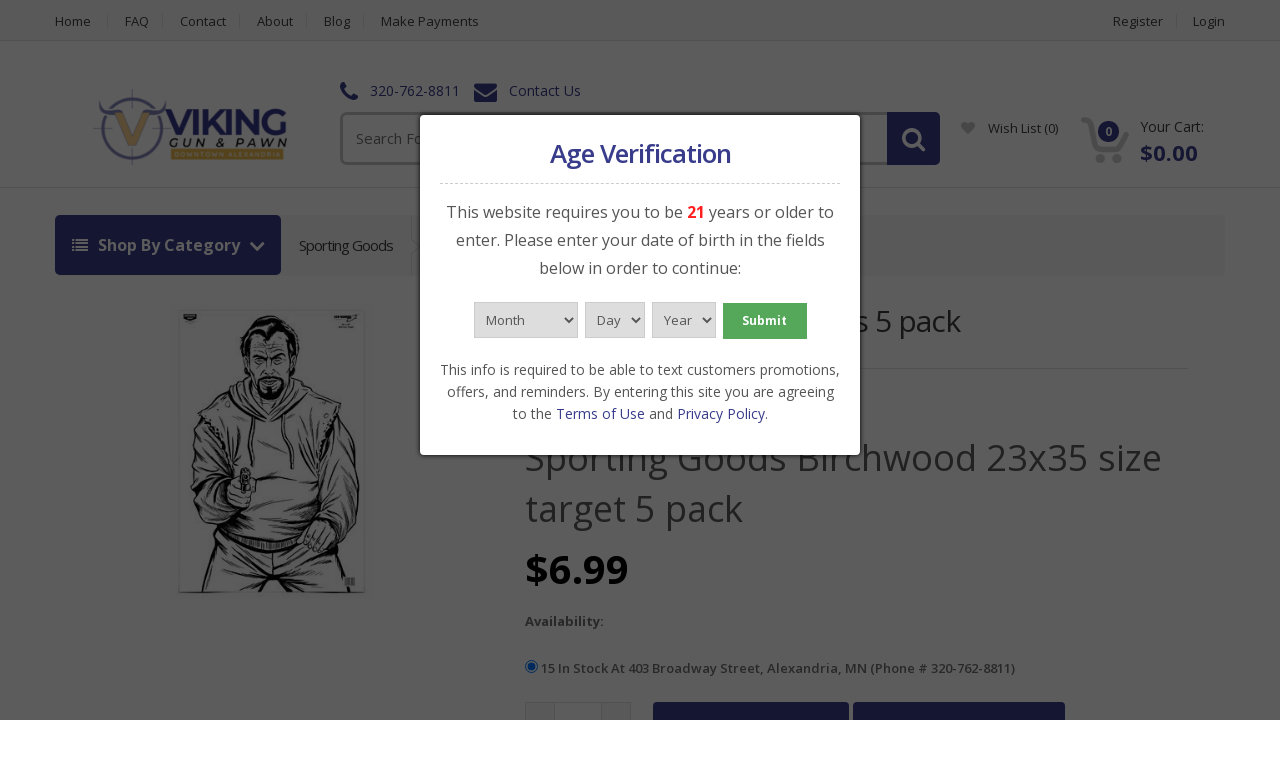

--- FILE ---
content_type: text/html; charset=utf-8
request_url: https://www.vikinggunsandpawn.com/product/birchwood-ful-size-targets-5-pack/5577
body_size: 9098
content:
<!DOCTYPE html>

<html>

<head>



	<!-- Global site tag (gtag.js) - Google Analytics -->
	<script async src="https://www.googletagmanager.com/gtag/js?id=G-7PCMGBK7G5"></script>
	<script>
	window.dataLayer = window.dataLayer || [];
	function gtag(){dataLayer.push(arguments);}
	gtag('js', new Date());
	gtag('config', 'G-7PCMGBK7G5');
	</script>
	

	<!-- Meta -->
	<meta name="viewport" content="width=device-width, initial-scale=1.0, user-scalable=yes">
	<meta name="description" content="<p><span style=&quot;font-size:36px&quot;>Sporting Goods Birchwood 23x35&#160;size target 5 pack</span>&#160;</p> ">
	<meta name="keywords" content="Birchwood ful size targets 5 pack">
	<meta name="author" content="PawnMate Inc.">
	<meta name="robots" content="all">

	<meta property="og:image" content="https://www.vikinggunsandpawn.com/files/inventory/ebay/5577/1628099507-lg.jpg" />
	<meta property="og:image:type" content="image/jpeg" />

	<link rel="canonical" href="https://www.vikinggunsandpawn.com/product/birchwood-ful-size-targets-5-pack/5577">

	<title>Birchwood ful size targets 5 pack | Viking Gun & Pawn</title>

	<!-- Bootstrap Core CSS -->
	<link rel="stylesheet" href="/assets/1/css/bootstrap.min.css">

	<!-- Customizable CSS -->
	
	<style>
	 :root { --color1: #383c8a; }
	</style>
 
	<link rel="stylesheet" href="/assets/1/css/style.css?v6">
	<link rel="stylesheet" href="/assets/1/css/colors/default.css">
	<link rel="stylesheet" href="/assets/1/css/owl.carousel.css">
	<link rel="stylesheet" href="/assets/1/css/owl.transitions.css">
	<link rel="stylesheet" href="/assets/1/css/animate.min.css">

	<!-- Fonts -->
	<link href='//fonts.googleapis.com/css?family=Open+Sans:300,400,600,700,800' rel='stylesheet' type='text/css'>

	<!-- Icons/Glyphs -->
	<link rel="stylesheet" href="/assets/1/css/font-awesome.min.css">

	<!-- Favicon -->
	<link rel="icon" href="/images/favicon.png" type="image/x-icon" />
	<link rel="shortcut icon" href="/images/favicon.png" type="image/x-icon" />

	<!-- Fancybox -->
	<link rel="stylesheet" type="text/css" href="/js/fancybox/jquery.fancybox.css?v=2.1.4" media="screen" />

	<!-- HTML5 elements and media queries Support for IE8 : HTML5 shim and Respond.js -->
	<!--[if lt IE 9]>
	    <script src="/assets/1/js/html5shiv.js"></script>
	    <script src="/assets/1/js/respond.min.js"></script>
	<![endif]-->

</head>

<body>



	<div class="wrapper">
            <!-- ============================================================= TOP NAVIGATION ============================================================= -->
            <nav class="top-bar animate-dropdown">
                <div class="container">
                    <div class="col-xs-12 col-sm-7 no-margin">
                        <ul>
                            <li><a href="https://www.vikinggunsandpawn.com/home">Home</a></li>
                            <li><a href="https://www.vikinggunsandpawn.com/faq">FAQ</a></li>
                            <li><a href="https://www.vikinggunsandpawn.com/contact">Contact</a></li>
                            
                            <li><a href="https://www.vikinggunsandpawn.com/about">About</a></li>
                            <li><a href="https://www.vikinggunsandpawn.com/blog">Blog</a></li>

                            
                            
                            <li><a href="https://pawnmate.net/mobile/vikingpawn" target=new>Make Payments</a></li>

                        </ul>
                    </div><!-- /.col -->

                    <div class="col-xs-12 col-sm-5 no-margin">
                        <ul class="right">
                            
<!--
                            <li class="dropdown">
                                <a class="dropdown-toggle"  data-toggle="dropdown" href="#change-currency">USD</a>
                                <ul class="dropdown-menu" role="menu">
                                    <li role="presentation"><a role="menuitem" tabindex="-1" href="#">USD</a></li>
                                </ul>
                            </li>
-->

                            
                            
                            <li><a href="https://www.vikinggunsandpawn.com/register">Register</a></li>
                            <li><a href="https://www.vikinggunsandpawn.com/login">Login</a></li>
	
                        </ul>
                    </div><!-- /.col -->
                </div><!-- /.container -->
            </nav><!-- /.top-bar -->
            <!-- ============================================================= TOP NAVIGATION : END ============================================================= -->

            <!-- ============================================================= HEADER ============================================================= -->
            <header style="padding-bottom:18px;">
                <div class="container no-padding">
                    <div class="col-xs-12 col-sm-12 col-md-3 logo-holder">
                        <!-- ============================================================= LOGO ============================================================= -->
                        <div class="logo" style="height:88px; line-height:88px;">
                            <a href="https://www.vikinggunsandpawn.com/home">
                                <img alt="logo" src="/files/ecommerce/logo.png" style="max-width: 233px; max-height:76px; vertical-align:middle;" />
                            </a>
                        </div><!-- /.logo -->
                        <!-- ============================================================= LOGO : END ============================================================= -->
                    </div><!-- /.logo-holder -->

                    <div class="col-xs-12 col-sm-12 col-md-6 top-search-holder no-margin">
                        <div class="contact-row">

                            <div class="phone inline">
                                <i class="fa fa-phone"></i> <a href="tel:320-762-8811">320-762-8811</a>
                            </div>
	
                            <div class="contact inline">
                                <i class="fa fa-envelope"></i> <a href="https://www.vikinggunsandpawn.com/contact">Contact Us</a>
                            </div>
                        </div><!-- /.contact-row -->
                        <!-- ============================================================= SEARCH AREA ============================================================= -->
                        <div class="search-area">
                            <form action='/i' method=get id="search-id">
                                <div class="control-group">
                                    <input name="search" class="search-field" placeholder="Search For Item" />

                                    <ul class="categories-filter animate-dropdown">
                                        <li class="dropdown">

                                            <a class="dropdown-toggle"  data-toggle="dropdown" href="#">All Categories</a>

                                            <ul class="dropdown-menu" role="menu" >
                                                <li role="presentation"><a role="menuitem" tabindex="-1" href="https://www.vikinggunsandpawn.com/category/antiques/294">Antiques <small>(1)</small></a></li>
                                                <li role="presentation"><a role="menuitem" tabindex="-1" href="https://www.vikinggunsandpawn.com/category/apparel/43">Apparel <small>(2)</small></a></li>
                                                <li role="presentation"><a role="menuitem" tabindex="-1" href="https://www.vikinggunsandpawn.com/category/appliances/260">Appliances <small>(7)</small></a></li>
                                                <li role="presentation"><a role="menuitem" tabindex="-1" href="https://www.vikinggunsandpawn.com/category/automotive/19">Automotive <small>(15)</small></a></li>
                                                <li role="presentation"><a role="menuitem" tabindex="-1" href="https://www.vikinggunsandpawn.com/category/bicycles/297">Bicycles <small>(7)</small></a></li>
                                                <li role="presentation"><a role="menuitem" tabindex="-1" href="https://www.vikinggunsandpawn.com/category/camera-optics/307">Camera / Optics <small>(3)</small></a></li>
                                                <li role="presentation"><a role="menuitem" tabindex="-1" href="https://www.vikinggunsandpawn.com/category/collectibles/329">Collectibles <small>(40)</small></a></li>
                                                <li role="presentation"><a role="menuitem" tabindex="-1" href="https://www.vikinggunsandpawn.com/category/computers/18">Computers <small>(2)</small></a></li>
                                                <li role="presentation"><a role="menuitem" tabindex="-1" href="https://www.vikinggunsandpawn.com/category/e-bike-accessories/1994">E Bike Accessories <small>(33)</small></a></li>
                                                <li role="presentation"><a role="menuitem" tabindex="-1" href="https://www.vikinggunsandpawn.com/category/ebike/1995">E-Bike <small>(23)</small></a></li>
                                                <li role="presentation"><a role="menuitem" tabindex="-1" href="https://www.vikinggunsandpawn.com/category/electronics/10">Electronics <small>(33)</small></a></li>
                                                <li role="presentation"><a role="menuitem" tabindex="-1" href="https://www.vikinggunsandpawn.com/category/firearms/675">Firearms <small>(3282)</small></a></li>
                                                <li role="presentation"><a role="menuitem" tabindex="-1" href="https://www.vikinggunsandpawn.com/category/firearms-accessories/966">Firearms Accessories <small>(824)</small></a></li>
                                                <li role="presentation"><a role="menuitem" tabindex="-1" href="https://www.vikinggunsandpawn.com/category/furniture/8">Furniture <small>(1)</small></a></li>
                                                <li role="presentation"><a role="menuitem" tabindex="-1" href="https://www.vikinggunsandpawn.com/category/games/92">Games <small>(381)</small></a></li>
                                                <li role="presentation"><a role="menuitem" tabindex="-1" href="https://www.vikinggunsandpawn.com/category/gaming-accessories/900">Gaming Accessories <small>(14)</small></a></li>
                                                <li role="presentation"><a role="menuitem" tabindex="-1" href="https://www.vikinggunsandpawn.com/category/gaming-consoles/16">Gaming Consoles <small>(14)</small></a></li>
                                                <li role="presentation"><a role="menuitem" tabindex="-1" href="https://www.vikinggunsandpawn.com/category/health/2051">Health <small>(1)</small></a></li>
                                                <li role="presentation"><a role="menuitem" tabindex="-1" href="https://www.vikinggunsandpawn.com/category/home-appliance/2011">Home Appliance <small>(1)</small></a></li>
                                                <li role="presentation"><a role="menuitem" tabindex="-1" href="https://www.vikinggunsandpawn.com/category/house-wares/2">House Wares <small>(18)</small></a></li>
                                                <li role="presentation"><a role="menuitem" tabindex="-1" href="https://www.vikinggunsandpawn.com/category/jewelry/11">Jewelry <small>(222)</small></a></li>
                                                <li role="presentation"><a role="menuitem" tabindex="-1" href="https://www.vikinggunsandpawn.com/category/jewelry-non-precious-metals/911">Jewelry (non Precious Metals) <small>(11)</small></a></li>
                                                <li role="presentation"><a role="menuitem" tabindex="-1" href="https://www.vikinggunsandpawn.com/category/jewelry-scrap/21">Jewelry Scrap <small>(1)</small></a></li>
                                                <li role="presentation"><a role="menuitem" tabindex="-1" href="https://www.vikinggunsandpawn.com/category/lawn-garden/20">Lawn & Garden <small>(5)</small></a></li>
                                                <li role="presentation"><a role="menuitem" tabindex="-1" href="https://www.vikinggunsandpawn.com/category/marine-equipment/366">Marine Equipment <small>(1)</small></a></li>
                                                <li role="presentation"><a role="menuitem" tabindex="-1" href="https://www.vikinggunsandpawn.com/category/movies-music/5">Movies / Music <small>(4)</small></a></li>
                                                <li role="presentation"><a role="menuitem" tabindex="-1" href="https://www.vikinggunsandpawn.com/category/music-gear/3">Music Gear <small>(40)</small></a></li>
                                                <li role="presentation"><a role="menuitem" tabindex="-1" href="https://www.vikinggunsandpawn.com/category/office-equipment/405">Office Equipment <small>(1)</small></a></li>
                                                <li role="presentation"><a role="menuitem" tabindex="-1" href="https://www.vikinggunsandpawn.com/category/other/15">Other <small>(1348)</small></a></li>
                                                <li role="presentation"><a role="menuitem" tabindex="-1" href="https://www.vikinggunsandpawn.com/category/pop/1999">Pop <small>(4)</small></a></li>
                                                <li role="presentation"><a role="menuitem" tabindex="-1" href="https://www.vikinggunsandpawn.com/category/sporting-goods/17">Sporting Goods <small>(97)</small></a></li>
                                                <li role="presentation"><a role="menuitem" tabindex="-1" href="https://www.vikinggunsandpawn.com/category/tools/4">Tools <small>(146)</small></a></li>
                                                <li role="presentation"><a role="menuitem" tabindex="-1" href="https://www.vikinggunsandpawn.com/category/toys-collectables/9">Toys & Collectables <small>(4)</small></a></li>
                                                <li role="presentation"><a role="menuitem" tabindex="-1" href="https://www.vikinggunsandpawn.com/category/watches/13">Watches <small>(14)</small></a></li>

                                            </ul>
                                        </li>
                                    </ul>

                                    <a class="search-button" href="#" onclick="document.getElementById('search-id').submit();"></a>

                                </div>
                            </form>
                        </div><!-- /.search-area -->
                        <!-- ============================================================= SEARCH AREA : END ============================================================= -->
                    </div><!-- /.top-search-holder -->

                    <div class="col-xs-12 col-sm-12 col-md-3 top-cart-row no-margin" style="padding-top:10px;">
                        <div class="top-cart-row-container">

                            <div class="social-icons" style="text-align:center; width:100%; min-height:15px;">
                                <ul></ul>
                            </div><!-- /.social-icons -->

			   <p></p>

                            <div class="wishlist-compare-holder">
                                <div class="wishlist ">
                                    <a href="https://www.vikinggunsandpawn.com/wishlist"><i class="fa fa-heart"></i> wish list <span class="value">(0)</span> </a>
                                </div>
                            </div>

                            <!-- ============================================================= SHOPPING CART DROPDOWN ============================================================= -->
			    
                            <div class="top-cart-holder dropdown animate-dropdown">
                                <div class="basket">
                                    <a class="dropdown-toggle" data-toggle="dropdown" href="#">
                                        <div class="basket-item-count">
                                            <span class="count">0</span>
                                            <img src="/assets/1/images/icon-cart.png" alt="" />
                                        </div>

                                        <div class="total-price-basket">
                                            <span class="lbl">Your Cart:</span>
                                            <span class="total-price">
                                                <span class="value">$0.00</span>
                                            </span>
                                        </div>
                                    </a>

                                    <ul class="dropdown-menu">
					

                                        <li class="checkout">
                                            <div class="basket-item">
                                                <div class="row">
                                                    <div class="col-xs-12 col-sm-6">
                                                        <a href="https://www.vikinggunsandpawn.com/cart" class="le-button inverse">View Cart</a>
                                                    </div>
                                                    <div class="col-xs-12 col-sm-6">
                                                        <a href="https://www.vikinggunsandpawn.com/cart" class="le-button">Checkout</a>
                                                    </div>
                                                </div>
                                            </div>
                                        </li>
                                    </ul>
                                </div><!-- /.basket -->
                            </div><!-- /.top-cart-holder -->
                        </div><!-- /.top-cart-row-container -->
	
                        <!-- ============================================================= SHOPPING CART DROPDOWN : END ============================================================= -->
                    </div><!-- /.top-cart-row -->
                </div><!-- /.container -->
            </header>
            <!-- ============================================================= HEADER : END ============================================================= -->
            <div class="animate-dropdown"><!-- ========================================= BREADCRUMB ========================================= -->
                <div id="top-mega-nav">
                    <div class="container">
                        <nav>
                            <ul class="inline">
                                <li class="dropdown le-dropdown">
                                    <a href="#" class="dropdown-toggle" data-toggle="dropdown">
                                        <i class="fa fa-list"></i> Shop By Category
                                    </a>
                                    <ul class="dropdown-menu">
                                        <li><a href="https://www.vikinggunsandpawn.com/category/antiques/294">Antiques <small>(1)</small></a></li>
                                        <li><a href="https://www.vikinggunsandpawn.com/category/apparel/43">Apparel <small>(2)</small></a></li>
                                        <li><a href="https://www.vikinggunsandpawn.com/category/appliances/260">Appliances <small>(7)</small></a></li>
                                        <li><a href="https://www.vikinggunsandpawn.com/category/automotive/19">Automotive <small>(15)</small></a></li>
                                        <li><a href="https://www.vikinggunsandpawn.com/category/bicycles/297">Bicycles <small>(7)</small></a></li>
                                        <li><a href="https://www.vikinggunsandpawn.com/category/camera-optics/307">Camera / Optics <small>(3)</small></a></li>
                                        <li><a href="https://www.vikinggunsandpawn.com/category/collectibles/329">Collectibles <small>(40)</small></a></li>
                                        <li><a href="https://www.vikinggunsandpawn.com/category/computers/18">Computers <small>(2)</small></a></li>
                                        <li><a href="https://www.vikinggunsandpawn.com/category/e-bike-accessories/1994">E Bike Accessories <small>(33)</small></a></li>
                                        <li><a href="https://www.vikinggunsandpawn.com/category/ebike/1995">E-Bike <small>(23)</small></a></li>
                                        <li><a href="https://www.vikinggunsandpawn.com/category/electronics/10">Electronics <small>(33)</small></a></li>
                                        <li><a href="https://www.vikinggunsandpawn.com/category/firearms/675">Firearms <small>(3282)</small></a></li>
                                        <li><a href="https://www.vikinggunsandpawn.com/category/firearms-accessories/966">Firearms Accessories <small>(824)</small></a></li>
                                        <li><a href="https://www.vikinggunsandpawn.com/category/furniture/8">Furniture <small>(1)</small></a></li>
                                        <li><a href="https://www.vikinggunsandpawn.com/category/games/92">Games <small>(381)</small></a></li>
                                        <li><a href="https://www.vikinggunsandpawn.com/category/gaming-accessories/900">Gaming Accessories <small>(14)</small></a></li>
                                        <li><a href="https://www.vikinggunsandpawn.com/category/gaming-consoles/16">Gaming Consoles <small>(14)</small></a></li>
                                        <li><a href="https://www.vikinggunsandpawn.com/category/health/2051">Health <small>(1)</small></a></li>
                                        <li><a href="https://www.vikinggunsandpawn.com/category/home-appliance/2011">Home Appliance <small>(1)</small></a></li>
                                        <li><a href="https://www.vikinggunsandpawn.com/category/house-wares/2">House Wares <small>(18)</small></a></li>
                                        <li><a href="https://www.vikinggunsandpawn.com/category/jewelry/11">Jewelry <small>(222)</small></a></li>
                                        <li><a href="https://www.vikinggunsandpawn.com/category/jewelry-non-precious-metals/911">Jewelry (non Precious Metals) <small>(11)</small></a></li>
                                        <li><a href="https://www.vikinggunsandpawn.com/category/jewelry-scrap/21">Jewelry Scrap <small>(1)</small></a></li>
                                        <li><a href="https://www.vikinggunsandpawn.com/category/lawn-garden/20">Lawn & Garden <small>(5)</small></a></li>
                                        <li><a href="https://www.vikinggunsandpawn.com/category/marine-equipment/366">Marine Equipment <small>(1)</small></a></li>
                                        <li><a href="https://www.vikinggunsandpawn.com/category/movies-music/5">Movies / Music <small>(4)</small></a></li>
                                        <li><a href="https://www.vikinggunsandpawn.com/category/music-gear/3">Music Gear <small>(40)</small></a></li>
                                        <li><a href="https://www.vikinggunsandpawn.com/category/office-equipment/405">Office Equipment <small>(1)</small></a></li>
                                        <li><a href="https://www.vikinggunsandpawn.com/category/other/15">Other <small>(1348)</small></a></li>
                                        <li><a href="https://www.vikinggunsandpawn.com/category/pop/1999">Pop <small>(4)</small></a></li>
                                        <li><a href="https://www.vikinggunsandpawn.com/category/sporting-goods/17">Sporting Goods <small>(97)</small></a></li>
                                        <li><a href="https://www.vikinggunsandpawn.com/category/tools/4">Tools <small>(146)</small></a></li>
                                        <li><a href="https://www.vikinggunsandpawn.com/category/toys-collectables/9">Toys & Collectables <small>(4)</small></a></li>
                                        <li><a href="https://www.vikinggunsandpawn.com/category/watches/13">Watches <small>(14)</small></a></li>

                                    </ul>
                                </li>

                                <li class="breadcrumb-nav-holder">
                                    <ul>

                                        <li class="breadcrumb-item">
                                            <a href="https://www.vikinggunsandpawn.com/category/sporting-goods/17">Sporting Goods</a>
                                        </li><!-- /.breadcrumb-item -->
	
                                        <li class="breadcrumb-item">
                                            <a href="https://www.vikinggunsandpawn.com/category/archery/417">Archery</a>
                                        </li><!-- /.breadcrumb-item -->
	
                                        <li class="breadcrumb-item">
                                            <a href="https://www.vikinggunsandpawn.com/category/target/423">Target</a>
                                        </li><!-- /.breadcrumb-item -->
	
                                        <li class="breadcrumb-item current">
                                            <a href="#">Product Details</a>
                                        </li><!-- /.breadcrumb-item -->
                                    </ul>
                                </li><!-- /.breadcrumb-nav-holder -->
                            </ul>
                         </nav>
                    </div><!-- /.container -->
                </div><!-- /#top-mega-nav -->
            <!-- ========================================= BREADCRUMB : END ========================================= -->
            </div>

            <div id="single-product">
                <div class="container">

                    <div class="no-margin col-xs-12 col-sm-6 col-md-5 gallery-holder">
                        <div class="product-item-holder size-big single-product-gallery small-gallery">

			
                                <div class="single-product-gallery-item" id="slide0">
                                    <a href="/files/inventory/ebay/5577/1628099507-lg.jpg" class="fancybox" data-fancybox-group="products">
                                        <img class="img-responsive" alt="Birchwood ful size targets 5 pack" src="/files/inventory/ebay/5577/1628099507-lg.jpg" />
                                    </a>
                                </div><!-- /.single-product-gallery-item -->
		
	

                        </div><!-- /.single-product-gallery -->
                    </div><!-- /.gallery-holder -->
                    <div class="no-margin col-xs-12 col-sm-7 body-holder">
                        <div class="body">

                            <div class="title"><a href="#">Birchwood ful size targets 5 pack</a></div>
                            <div class="brand">ful size</div>

                            <div class="social-row" style="min-width:160px;">
				<script type='text/javascript' src='https://platform-api.sharethis.com/js/sharethis.js#property=5b4f7c7f5d0f6d001044aea6&product=sticky-share-buttons' async='async'></script>
				<div class="sharethis-inline-share-buttons"></div>
                            </div>

                            <div class="buttons-holder">
                                <a class="btn-add-to-wishlist" href="/i?wishlist=view&add_wl=5577">add to wish list</a>
                            </div>

                            <div class="excerpt">
                                <p><p><span style="font-size:36px">Sporting Goods Birchwood 23x35&#160;size target 5 pack</span>&#160;</p>
</p>
                            </div>

                            <div class="prices">
                                <div class="price-current" style="line-height:25px; color:#000;">$6.99</div>
                            </div>

			    <form action="/i" id="addcart" method=post enctype="multipart/form-data">

			    <input type="hidden" name="cart" value="add">
			    <input type="hidden" name="cart_token" value="7bccf5c309f2a02a0b9503003d71b64a">
			    <input type="hidden" name="account_id" value="">
			    <input type="hidden" name="source_id" value="2">
			    <input type="hidden" name="campaign_id" value="">
			    <input type="hidden" name="offer_id" value="">
			    <input type="hidden" name="product_uuid" value="5577">
			    <input type="hidden" name="price" value="6.99">
			    <input type="hidden" name="max_quantity" value="15">

			    <div class="availability" style="margin:0px; margin-top:30px; font-size:13px;"><label><b>Availability:</b></label><br><br><input type="radio" name="location" value="1" checked> 15 in stock at 403 Broadway Street, Alexandria, MN (Phone # 320-762-8811)<br></div><br>

                            <div class="qnt-holder">

                                <div class="le-quantity">
                                    <form>
                                        <a class="minus" href="#reduce"></a>
                                        <input name="quantity" readonly="readonly" type="text" value="1" />
                                        <a class="plus" href="#add"></a>
                                    </form>
                                </div>
	
                                <a id="addto-cart" href="javascript:void(0)" onclick="document.getElementById('addcart').submit();" class="le-button huge">Add To Cart</a>                                <a href="javascript:void(0)" onclick="document.getElementById('MakeAnOffer').click();" class="le-button huge">Make An Offer</a>
                            </div><!-- /.qnt-holder -->

                            </form>

                        </div><!-- /.body -->

                    </div><!-- /.body-holder -->
                </div><!-- /.container -->
            </div><!-- /.single-product -->

            <!-- ========================================= SINGLE PRODUCT TAB ========================================= -->
            <section id="single-product-tab">
                <div class="container">
                    <div class="tab-holder">

                        <ul class="nav nav-tabs simple" >
                            <li class="active"><a href="#description" data-toggle="tab">Product Details</a></li>
                            <li><a href="#offer" data-toggle="tab" id="MakeAnOffer">Make An Offer</a></li>
                            <li><a href="#reviews" data-toggle="tab">Questions And Answers (0)</a></li>
                        </ul><!-- /.nav-tabs -->

                        <div class="tab-content">


                            <div class="tab-pane active" id="description">

                                <ul class="tabled-data">
                                    <li>
                                        <label>Make</label>
                                        <div class="value">Birchwood</div>
                                    </li>
                                    <li>
                                        <label>Model</label>
                                        <div class="value">ful size</div>
                                    </li>
                                    <li>
                                        <label>Condition</label>
                                        <div class="value">New</div>
                                    </li>
                                    <li>
                                        <label>Pickup Locations</label>
                                        <div class="value">15 in stock at 403 Broadway Street, Alexandria, MN (Phone # 320-762-8811)<br></div>
                                    </li>
                                    <li>
                                        <label>Delivery</label>
                                        <div class="value">Estimated within 2-8 business days</div>
                                    </li>
                                    <li>
                                        <label>Returns</label>
                                        <div class="value">No Returns Accepted</div>
                                    </li>
                                    <li>
                                        <label>Ships To</label>
                                        <div class="value">United States</div>
                                    </li>
                                </ul><!-- /.tabled-data -->

                                <div class="meta-row">
                                    <div class="inline">
                                        <label>Item Number:&nbsp;&nbsp;</label>
                                        <span>5577</span>
                                    </div><!-- /.inline -->

                                    <span class="seperator">/</span>

                                    <div class="inline">
                                        <label>Categories:&nbsp;&nbsp;</label>
                                        <span><a href="https://www.vikinggunsandpawn.com/category/sporting-goods/17">Sporting Goods</a> ></span>
                                        <span><a href="https://www.vikinggunsandpawn.com/category/archery/417">Archery</a> ></span>
                                        <span><a href="https://www.vikinggunsandpawn.com/category/target/423">Target</a></span>
                                    </div><!-- /.inline -->
                                </div><!-- /.meta-row -->

                            </div><!-- /.tab-pane #description -->


                            <div class="tab-pane" id="offer">
                                <div class="add-review row">
                                    <div class="col-sm-8 col-xs-12">
                                        <div class="new-review-form">

                                            <h2>Make An Offer</h2>
                                            <form action="/i" id="contact-form" class="contact-form" method="post" >
					    <input type="hidden" name="token" value="9Ji7lOss45ZE">
		                            <input type="hidden" name="security2" value="pmp4N/OeAZadc">
					    <input type="hidden" name="product" value="5577">
					    <input type="hidden" name="add_offer" value="1">

                                                <div class="row field-row">
                                                    <div class="col-xs-12 col-sm-6">
                                                        <label>Name*</label>
                                                        <input name="offer_name" class="le-input" >
                                                    </div>
                                                    <div class="col-xs-12 col-sm-6">
                                                        <label>Email*</label>
                                                        <input name="offer_email" class="le-input" >
                                                    </div>
                                                </div><!-- /.field-row -->
												
                                                <div class="row field-row">
                                                    <div class="col-xs-12 col-sm-6">
                                                        <label>Zip</label>
                                                        <input name="offer_zip" class="le-input" >
                                                    </div>													
                                                </div><!-- /.field-row -->												

                                                <div class="row field-row">
                                                    <div class="col-xs-12 col-sm-6">
                                                        <label>Your Offer*</label>
                                                        <input name="offer_amount" class="le-input" >
                                                    </div>
                                                    <div class="col-xs-12 col-sm-6">
                                                        <label>Item Quantity*</label>
                                                        <input name="offer_qty" class="le-input" value="1">
                                                    </div>
                                                </div><!-- /.field-row -->

                                                <div class="field-row">
                                                    <label>Additional Comments</label>
                                                    <textarea name="offer_comments" rows="8" class="le-input"></textarea>
                                                </div><!-- /.field-row -->

						<div class="field-row">
                                                    <div class="col-xs-12 col-sm-6">
        	                                       <label>Security Code</label>
        	                                       <div style="width:90px; float:left; margin-right:10px; padding:5px; text-align:center; font-size:20px; font-weight:bold; border-style:solid; border-width:2px; border-color:#55555; color:#555;">34609</div>
        	                                       <input type="text" name="security" maxlength=5 class="le-input" style="width:150px;" placeholder="Re-Enter Code">
                                                    </div>
                                                    <div class="col-xs-12 col-sm-6">
                                                       <button type="submit" class="le-button huge">Submit</button>
                                                    </div>
        	                                </div><!-- /.field-row -->

                                            </form><!-- /.contact-form -->
                                        </div><!-- /.new-offer-form -->
                                    </div><!-- /.col -->
                                </div><!-- /.add-offer -->
                            </div><!-- /.tab-pane #offers -->



                            <div class="tab-pane" id="reviews">
                                <div class="comments">

                                </div><!-- /.comments -->

                                <div class="add-review row">
                                    <div class="col-sm-8 col-xs-12">
                                        <div class="new-review-form">
                                            <h2>Submit Question</h2>
                                            <form action="/i" id="contact-form" class="contact-form" method="post" >
					    <input type="hidden" name="token" value="9Ji7lOss45ZE">
		                            <input type="hidden" name="security2" value="pmp4N/OeAZadc">
					    <input type="hidden" name="product" value="5577">
					    <input type="hidden" name="add_qa" value="1">

                                                <div class="row field-row">
                                                    <div class="col-xs-12 col-sm-6">
                                                        <label>Name*</label>
                                                        <input name="qa_name" class="le-input" >
                                                    </div>
                                                    <div class="col-xs-12 col-sm-6">
                                                        <label>Email*</label>
                                                        <input name="qa_email" class="le-input" >
                                                    </div>
                                                </div><!-- /.field-row -->

                                                <div class="field-row">
                                                    <label>Your Question</label>
                                                    <textarea name="qa_question" rows="8" class="le-input"></textarea>
                                                </div><!-- /.field-row -->

						<div class="field-row">
                                                    <div class="col-xs-12 col-sm-6">
        	                                       <label>Security Code</label>
        	                                       <div style="width:90px; float:left; margin-right:10px; padding:5px; text-align:center; font-size:20px; font-weight:bold; border-style:solid; border-width:2px; border-color:#55555; color:#555;">34609</div>
        	                                       <input type="text" name="security" maxlength=5 class="le-input" style="width:150px;" placeholder="Re-Enter Code">
                                                    </div>
                                                    <div class="col-xs-12 col-sm-6">
                                                       <button type="submit" class="le-button huge">Submit</button>
                                                    </div>
        	                                </div><!-- /.field-row -->

                                            </form><!-- /.contact-form -->
                                        </div><!-- /.new-review-form -->
                                    </div><!-- /.col -->
                                </div><!-- /.add-review -->
                            </div><!-- /.tab-pane #reviews -->


                        </div><!-- /.tab-content -->
                    </div><!-- /.tab-holder -->
                </div><!-- /.container -->
            </section><!-- /#single-product-tab -->
            <!-- ========================================= SINGLE PRODUCT TAB : END ========================================= -->

            <!-- ============================================================= FOOTER ============================================================= -->
            <footer id="footer" class="color-bg">

                <div class="container">
                    <div class="row no-margin widgets-row">
                        <div class="col-xs-12  col-sm-4 no-margin-left">
                            <!-- ============================================================= FEATURED PRODUCTS ============================================================= -->
                            <div class="widget">
                                <h2>Featured Products</h2>
                                <div class="body">
                                    <ul>

                                        <li>
                                            <div class="row">
                                                <div class="col-xs-3 col-sm-3">
                                                    <a href="https://www.vikinggunsandpawn.com/product/-14-karat-diamond-lab-created-ring-1-588-00-reg-sale-888-00/26782" class="thumb-holder">
                                                        <img alt=" 14 karat diamond lab created ring $1,588.00+  reg sale      $ 888.00" src="/files/inventory/ebay/26782/1769114333-sm.jpg" />
                                                    </a>
                                                </div>
                                                <div class="col-xs-9 col-sm-9 no-margin">
                                                    <a href="https://www.vikinggunsandpawn.com/product/-14-karat-diamond-lab-created-ring-1-588-00-reg-sale-888-00/26782"> 14 karat diamond lab created ring $1,588.00+  reg sale      $ 888.00</a>
                                                    <div class="price">
                                                        <div class="price-current">$888.00 <span style="font-size: 12px; color: #CC0000">Was&nbsp;<strike>$1,588.00</strike></span></div>
                                                    </div>
                                                </div>
                                            </div>
                                        </li>
	
                                        <li>
                                            <div class="row">
                                                <div class="col-xs-3 col-sm-3">
                                                    <a href="https://www.vikinggunsandpawn.com/product/colt-m4-22-ar-rifle-semi-auto-colt/26573" class="thumb-holder">
                                                        <img alt="Colt M4 .22 AR RIFLE Semi Auto ********* COLT" src="/files/inventory/ebay/26573/1768067941-sm.jpg" />
                                                    </a>
                                                </div>
                                                <div class="col-xs-9 col-sm-9 no-margin">
                                                    <a href="https://www.vikinggunsandpawn.com/product/colt-m4-22-ar-rifle-semi-auto-colt/26573">Colt M4 .22 AR RIFLE Semi Auto ********* COLT</a>
                                                    <div class="price">
                                                        <div class="price-current">$469.00</div>
                                                    </div>
                                                </div>
                                            </div>
                                        </li>
	
                                        <li>
                                            <div class="row">
                                                <div class="col-xs-3 col-sm-3">
                                                    <a href="https://www.vikinggunsandpawn.com/product/nintendo-switch-2-mint-with-box!/26321" class="thumb-holder">
                                                        <img alt="Nintendo Switch 2 Mint with box!" src="/files/inventory/ebay/26321/1766089628-sm.jpg" />
                                                    </a>
                                                </div>
                                                <div class="col-xs-9 col-sm-9 no-margin">
                                                    <a href="https://www.vikinggunsandpawn.com/product/nintendo-switch-2-mint-with-box!/26321">Nintendo Switch 2 Mint with box!</a>
                                                    <div class="price">
                                                        <div class="price-current">$413.99</div>
                                                    </div>
                                                </div>
                                            </div>
                                        </li>
	
                                    </ul>
                                </div><!-- /.body -->
                            </div> <!-- /.widget -->
                            <!-- ============================================================= FEATURED PRODUCTS : END ============================================================= -->
                        </div><!-- /.col -->

                        <div class="col-xs-12 col-sm-4 ">
                            <!-- ============================================================= ON SALE PRODUCTS ============================================================= -->
                            <div class="widget">
                                <h2>Popular Products</h2>
                                <div class="body">
                                    <ul>

                                        <li>
                                            <div class="row">
                                                <div class="col-xs-3 col-sm-3">
                                                    <a href="https://www.vikinggunsandpawn.com/product/surelock-350024-inspector-24-gun-safe-new-/12354" class="thumb-holder">
                                                        <img alt="Surelock 350024 Inspector 24 Gun  SAFE NEW " src="/files/inventory/ebay/12354/1677951874-sm.jpg" />
                                                    </a>
                                                </div>
                                                <div class="col-xs-9 col-sm-9 no-margin">
                                                    <a href="https://www.vikinggunsandpawn.com/product/surelock-350024-inspector-24-gun-safe-new-/12354">Surelock 350024 Inspector 24 Gun  SAFE NEW </a>
                                                    <div class="price">
                                                        <div class="price-current"><i><small>Contact for Price</small></i> <span style="font-size: 12px; color: #CC0000">Was&nbsp;<strike>$1,100.00</strike></span></div>
                                                    </div>
                                                </div>
                                            </div>
                                        </li>
	
                                        <li>
                                            <div class="row">
                                                <div class="col-xs-3 col-sm-3">
                                                    <a href="https://www.vikinggunsandpawn.com/product/umc-100-115-grain-1000-rounds/6608" class="thumb-holder">
                                                        <img alt="umc 100 115 grain 1000 rounds" src="/files/inventory/ebay/6608/1632778044-sm.jpg" />
                                                    </a>
                                                </div>
                                                <div class="col-xs-9 col-sm-9 no-margin">
                                                    <a href="https://www.vikinggunsandpawn.com/product/umc-100-115-grain-1000-rounds/6608">umc 100 115 grain 1000 rounds</a>
                                                    <div class="price">
                                                        <div class="price-current">$475.00</div>
                                                    </div>
                                                </div>
                                            </div>
                                        </li>
	
                                        <li>
                                            <div class="row">
                                                <div class="col-xs-3 col-sm-3">
                                                    <a href="https://www.vikinggunsandpawn.com/product/winchester-12ga-234-00-buckshot/6387" class="thumb-holder">
                                                        <img alt="Winchester 12ga 2-3/4 00 Buckshot" src="/files/inventory/ebay/6387/1631981044-sm.jpg" />
                                                    </a>
                                                </div>
                                                <div class="col-xs-9 col-sm-9 no-margin">
                                                    <a href="https://www.vikinggunsandpawn.com/product/winchester-12ga-234-00-buckshot/6387">Winchester 12ga 2-3/4 00 Buckshot</a>
                                                    <div class="price">
                                                        <div class="price-current">$22.99</div>
                                                    </div>
                                                </div>
                                            </div>
                                        </li>
	
                                    </ul>
                                </div><!-- /.body -->
                            </div> <!-- /.widget -->
                            <!-- ============================================================= ON SALE PRODUCTS : END ============================================================= -->
                        </div><!-- /.col -->

                        <div class="col-xs-12 col-sm-4 ">
                            <!-- ============================================================= TOP RATED PRODUCTS ============================================================= -->
                            <div class="widget">
                                <h2>New Arrivals</h2>
                                <div class="body">
                                    <ul>

                                        <li>
                                            <div class="row">
                                                <div class="col-xs-3 col-sm-3">
                                                    <a href="https://www.vikinggunsandpawn.com/product/-14-karat-diamond-lab-created-ring-1-588-00-reg-sale-888-00/26782" class="thumb-holder">
                                                        <img alt=" 14 karat diamond lab created ring $1,588.00+  reg sale      $ 888.00" src="/files/inventory/ebay/26782/1769114333-sm.jpg" />
                                                    </a>
                                                </div>
                                                <div class="col-xs-9 col-sm-9 no-margin">
                                                    <a href="https://www.vikinggunsandpawn.com/product/-14-karat-diamond-lab-created-ring-1-588-00-reg-sale-888-00/26782"> 14 karat diamond lab created ring $1,588.00+  reg sale      $ 888.00</a>
                                                    <div class="price">
                                                        <div class="price-current">$888.00 <span style="font-size: 12px; color: #CC0000">Was&nbsp;<strike>$1,588.00</strike></span></div>
                                                    </div>
                                                </div>
                                            </div>
                                        </li>
	
                                        <li>
                                            <div class="row">
                                                <div class="col-xs-3 col-sm-3">
                                                    <a href="https://www.vikinggunsandpawn.com/product/michael-jordan-upper-deck-8006/26757" class="thumb-holder">
                                                        <img alt="Michael Jordan Upper Deck #8006" src="/files/inventory/ebay/26757/1769100565-sm.jpg" />
                                                    </a>
                                                </div>
                                                <div class="col-xs-9 col-sm-9 no-margin">
                                                    <a href="https://www.vikinggunsandpawn.com/product/michael-jordan-upper-deck-8006/26757">Michael Jordan Upper Deck #8006</a>
                                                    <div class="price">
                                                        <div class="price-current">$39.00 <span style="font-size: 12px; color: #CC0000">Was&nbsp;<strike>$59.00</strike></span></div>
                                                    </div>
                                                </div>
                                            </div>
                                        </li>
	
                                        <li>
                                            <div class="row">
                                                <div class="col-xs-3 col-sm-3">
                                                    <a href="https://www.vikinggunsandpawn.com/product/cargo-hauler-e-bike-save-big-/26755" class="thumb-holder">
                                                        <img alt="Cargo Hauler E Bike Save big " src="/files/inventory/ebay/26755/1769099880-sm.jpg" />
                                                    </a>
                                                </div>
                                                <div class="col-xs-9 col-sm-9 no-margin">
                                                    <a href="https://www.vikinggunsandpawn.com/product/cargo-hauler-e-bike-save-big-/26755">Cargo Hauler E Bike Save big </a>
                                                    <div class="price">
                                                        <div class="price-current">$1,135.00 <span style="font-size: 12px; color: #CC0000">Was&nbsp;<strike>$1,600.00</strike></span></div>
                                                    </div>
                                                </div>
                                            </div>
                                        </li>
	
                                    </ul>
                                </div><!-- /.body -->
                            </div><!-- /.widget -->
                            <!-- ============================================================= TOP RATED PRODUCTS : END ============================================================= -->
                        </div><!-- /.col -->
                    </div><!-- /.widgets-row-->
                </div><!-- /.container -->

                <div class="sub-form-row">
                    <div class="container">
                        <div class="col-xs-12 col-sm-8 col-sm-offset-2 no-padding">
                            <form action='/i' method=get id="search-id-ft">
                                <input type="text" name="search" placeholder="Search For Item">
                                <button class="le-button" onclick="document.getElementById('search-id-ft').submit();">Search</button>
                            </form>
                        </div>
                    </div><!-- /.container -->
                </div><!-- /.sub-form-row -->

                <div class="link-list-row">
                    <div class="container no-padding">
                        <div class="col-xs-12 col-md-4 ">
                            <!-- ============================================================= CONTACT INFO ============================================================= -->
                            <div class="contact-info">
                                <div class="footer-logo">
                                  <img alt="logo" src="/files/ecommerce/logo.png" style="max-width: 233px; max-height:80px;" />
                                </div><!-- /.footer-logo -->

                                <p>

					403 Broadway Street, Alexandria MN 56308<br>
					320-762-8811

                                </p>



                            </div>
                            <!-- ============================================================= CONTACT INFO : END ============================================================= -->
                        </div>

                        <div class="col-xs-12 col-md-8 no-margin">
                            <!-- ============================================================= LINKS FOOTER ============================================================= -->
                            <div class="link-widget">
                                <div class="widget">
                                    <h3>Company</h3>
                                    <ul>
                                        <li><a href="https://www.vikinggunsandpawn.com/contact">Find Store / Directions</a></li>
                                        <li><a href="https://www.vikinggunsandpawn.com/contact">Contact Us</a></li>
                                        
                                        <li><a href="https://www.vikinggunsandpawn.com/about">About Us</a></li>
                                        <li><a href="https://www.vikinggunsandpawn.com/blog">Blog</a></li>

                                        
                                        
                                        
                                        <li><a href="https://pawnmate.net/mobile/vikingpawn" target=new>Make Payments</a></li>

                                        <li><a href="https://www.vikinggunsandpawn.com/sitemap">Site Map</a></li>
                                    </ul>
                                </div><!-- /.widget -->
                            </div><!-- /.link-widget -->

                            <div class="link-widget">
                                <div class="widget">
                                    <h3>Information</h3>
                                    <ul>
                                        <li><a href="https://www.vikinggunsandpawn.com/account">My Account</a></li>

                                        <li><a href="https://www.vikinggunsandpawn.com/faq">FAQ</a></li>
                                        <li><a href="https://www.vikinggunsandpawn.com/terms">Terms & Conditions</a></li>
                                        <li><a href="https://www.vikinggunsandpawn.com/privacy">Privacy Policy</a></li>
                                        <li><a href="https://www.vikinggunsandpawn.com/returns">Refunds & Returns</a></li>
                                        <li><a href="https://www.vikinggunsandpawn.com/firearms">Firearms Policy</a></li>

                                    </ul>
                                </div><!-- /.widget -->
                            </div><!-- /.link-widget -->

                            <div class="link-widget">
                                <div class="widget">
                                    <h3>Find it fast</h3>
                                    <ul style="height:200px; overflow:auto;">
                                        <li><a href="https://www.vikinggunsandpawn.com/category/antiques/294">Antiques <small>(1)</small></a></li>
                                        <li><a href="https://www.vikinggunsandpawn.com/category/apparel/43">Apparel <small>(2)</small></a></li>
                                        <li><a href="https://www.vikinggunsandpawn.com/category/appliances/260">Appliances <small>(7)</small></a></li>
                                        <li><a href="https://www.vikinggunsandpawn.com/category/automotive/19">Automotive <small>(15)</small></a></li>
                                        <li><a href="https://www.vikinggunsandpawn.com/category/bicycles/297">Bicycles <small>(7)</small></a></li>
                                        <li><a href="https://www.vikinggunsandpawn.com/category/camera-optics/307">Camera / Optics <small>(3)</small></a></li>
                                        <li><a href="https://www.vikinggunsandpawn.com/category/collectibles/329">Collectibles <small>(40)</small></a></li>
                                        <li><a href="https://www.vikinggunsandpawn.com/category/computers/18">Computers <small>(2)</small></a></li>
                                        <li><a href="https://www.vikinggunsandpawn.com/category/e-bike-accessories/1994">E Bike Accessories <small>(33)</small></a></li>
                                        <li><a href="https://www.vikinggunsandpawn.com/category/ebike/1995">E-Bike <small>(23)</small></a></li>
                                        <li><a href="https://www.vikinggunsandpawn.com/category/electronics/10">Electronics <small>(33)</small></a></li>
                                        <li><a href="https://www.vikinggunsandpawn.com/category/firearms/675">Firearms <small>(3282)</small></a></li>
                                        <li><a href="https://www.vikinggunsandpawn.com/category/firearms-accessories/966">Firearms Accessories <small>(824)</small></a></li>
                                        <li><a href="https://www.vikinggunsandpawn.com/category/furniture/8">Furniture <small>(1)</small></a></li>
                                        <li><a href="https://www.vikinggunsandpawn.com/category/games/92">Games <small>(381)</small></a></li>
                                        <li><a href="https://www.vikinggunsandpawn.com/category/gaming-accessories/900">Gaming Accessories <small>(14)</small></a></li>
                                        <li><a href="https://www.vikinggunsandpawn.com/category/gaming-consoles/16">Gaming Consoles <small>(14)</small></a></li>
                                        <li><a href="https://www.vikinggunsandpawn.com/category/health/2051">Health <small>(1)</small></a></li>
                                        <li><a href="https://www.vikinggunsandpawn.com/category/home-appliance/2011">Home Appliance <small>(1)</small></a></li>
                                        <li><a href="https://www.vikinggunsandpawn.com/category/house-wares/2">House Wares <small>(18)</small></a></li>
                                        <li><a href="https://www.vikinggunsandpawn.com/category/jewelry/11">Jewelry <small>(222)</small></a></li>
                                        <li><a href="https://www.vikinggunsandpawn.com/category/jewelry-non-precious-metals/911">Jewelry (non Precious Metals) <small>(11)</small></a></li>
                                        <li><a href="https://www.vikinggunsandpawn.com/category/jewelry-scrap/21">Jewelry Scrap <small>(1)</small></a></li>
                                        <li><a href="https://www.vikinggunsandpawn.com/category/lawn-garden/20">Lawn & Garden <small>(5)</small></a></li>
                                        <li><a href="https://www.vikinggunsandpawn.com/category/marine-equipment/366">Marine Equipment <small>(1)</small></a></li>
                                        <li><a href="https://www.vikinggunsandpawn.com/category/movies-music/5">Movies / Music <small>(4)</small></a></li>
                                        <li><a href="https://www.vikinggunsandpawn.com/category/music-gear/3">Music Gear <small>(40)</small></a></li>
                                        <li><a href="https://www.vikinggunsandpawn.com/category/office-equipment/405">Office Equipment <small>(1)</small></a></li>
                                        <li><a href="https://www.vikinggunsandpawn.com/category/other/15">Other <small>(1348)</small></a></li>
                                        <li><a href="https://www.vikinggunsandpawn.com/category/pop/1999">Pop <small>(4)</small></a></li>
                                        <li><a href="https://www.vikinggunsandpawn.com/category/sporting-goods/17">Sporting Goods <small>(97)</small></a></li>
                                        <li><a href="https://www.vikinggunsandpawn.com/category/tools/4">Tools <small>(146)</small></a></li>
                                        <li><a href="https://www.vikinggunsandpawn.com/category/toys-collectables/9">Toys & Collectables <small>(4)</small></a></li>
                                        <li><a href="https://www.vikinggunsandpawn.com/category/watches/13">Watches <small>(14)</small></a></li>

                                    </ul>
                                </div><!-- /.widget -->
                            </div><!-- /.link-widget -->


                            <!-- ============================================================= LINKS FOOTER : END ============================================================= -->
                        </div>
                    </div><!-- /.container -->
                </div><!-- /.link-list-row -->

                <div class="copyright-bar">
                    <div class="container">
                        <div class="col-xs-12 col-sm-4 no-margin">
                            <div class="copyright">
                                &copy; <a href="https://www.vikinggunsandpawn.com/home">Viking Gun & Pawn</a> - all rights reserved
                            </div><!-- /.copyright -->
                        </div>
                        <div class="col-xs-12 col-sm-4 no-margin" style="text-align:center;">
                            <div class="copyright">
                                Powered By <a href="http://www.pawnmate.com" target=new>PawnMate</a>
                            </div><!-- /.copyright -->
                        </div>
                        <div class="col-xs-12 col-sm-4 no-margin">
                            <div class="payment-methods ">
                                <ul>

                                    <li><img alt="Visa" src="/assets/1/images/payments/payment-visa.png"></li>
                                    <li><img alt="MasterCard" src="/assets/1/images/payments/payment-master.png"></li>
                                    <li><img alt="AMEX" src="/assets/1/images/payments/payment-amex.png"></li>
		
                                    <li><img alt="PayPal" src="/assets/1/images/payments/payment-paypal.png"></li>
		
                                </ul>
                            </div><!-- /.payment-methods -->
                        </div>
                    </div><!-- /.container -->
                </div><!-- /.copyright-bar -->
            </footer><!-- /#footer -->
            <!-- ============================================================= FOOTER : END ============================================================= -->
	</div><!-- /.wrapper -->



	<!-- Google Analytics -->
	<script type="text/javascript">
	 var gaJsHost = (("https:" == document.location.protocol) ? "https://ssl." : "http://www.");
	 document.write(unescape("%3Cscript src='" + gaJsHost + "google-analytics.com/ga.js' type='text/javascript'%3E%3C/script%3E"));
	</script>
	<script type="text/javascript">
	 try {
	  var pageTracker = _gat._getTracker("G-7PCMGBK7G5");
	  pageTracker._trackPageview();
	 } catch(err) {}
	</script>
	

	<!-- JavaScripts placed at the end of the document so the pages load faster -->
	<script src="/assets/1/js/jquery-3.5.1.min.js"></script>
	<script src="/assets/1/js/jquery-migrate-1.2.1.js"></script>
	<script src="/assets/1/js/bootstrap.min.js"></script>
	<!--<script src="//maps.google.com/maps/api/js?key=AIzaSyDDZJO4F0d17RnFoi1F2qtw4wn6Wcaqxao&sensor=false&amp;language=en"></script>-->
	<script src="/assets/1/js/gmap3.min.js"></script>
	<script src="/assets/1/js/bootstrap-hover-dropdown.min.js"></script>
	<script src="/assets/1/js/owl.carousel.min.js?v3"></script>
	<script src="/assets/1/js/css_browser_selector.min.js"></script>
	<script src="/assets/1/js/echo.min.js"></script>
	<script src="/assets/1/js/jquery.easing-1.3.min.js"></script>
	<script src="/assets/1/js/bootstrap-slider.min.js"></script>
	<script src="/assets/1/js/jquery.raty.min.js"></script>
	<script src="/assets/1/js/jquery.prettyPhoto.min.js"></script>
	<script src="/assets/1/js/jquery.customSelect.min.js"></script>
	<script src="/assets/1/js/wow.min.js"></script>
	<script src="/assets/1/js/buttons.js"></script>
	<script src="/assets/1/js/scripts.js"></script>
	<script src="/js/fancybox/jquery.fancybox.js?v=2.1.4"></script>

	<script>

	 $(document).ready(function() {
		$('.fancybox').fancybox();
	 });

	</script>

	
        <link href="/css/agecheck.css?v2" rel="stylesheet" />
        <script src="/js/jquery.agecheck.js?v2"></script>

        <script>
            $(document).ready(function(){ 
                $.ageCheck({minAge: 21});
            });        
        </script>
	

</body>

</html>

--- FILE ---
content_type: text/css
request_url: https://www.vikinggunsandpawn.com/css/agecheck.css?v2
body_size: 1068
content:
@import url(https://fonts.googleapis.com/css?family=Bree+Serif);
.ac-overlay{
    box-sizing: border-box;
    height:100%;
    width:100%;
    position: fixed;
    top: 0;
    right: 0;
    bottom: 0;
    left: 0;
    background: rgba(0,0,0,0.8);
    z-index: 99998;
    opacity:0;
	cursor: wait;
}
.ac-container {
    box-sizing: border-box;
    //font-family: 'Bree Serif', serif; 
    width: 100%;
    max-width: 440px;
    position: fixed;
    padding: 20px 20px 30px 20px;
    background: #fff;
    z-index: 99999;
    opacity:0;
    text-align:center;
    border-radius: 4px;
    box-shadow:0px 0px 5px #000;
    font-weight:normal;
}
.ac-container h2 {
    box-sizing: border-box;
    margin:0 0 14px 0;
    font-size:26px;
    border-bottom:1px dashed #ccc;
    padding-bottom:11px;
}
.ac-container h3 {
    box-sizing: border-box;
    color:#55a85a;
    //color:#649D09;
    margin-bottom:5px;
    margin-top:15px;
    font-size:26px;
}
.ac-container p {
    box-sizing: border-box;
    margin:0 0 20px 0;
    font-size: 16px;
    color:#555555;
    line-height: 28px;
}
.ac-container p strong {
    color:#FF1F1F;
}
.ac-container select, 
.ac-container input {
    //box-sizing: border-box;
    color:#555;
    padding: 7px;
    //padding: 10px 10px;
    //padding: 5px 10px;
    font-size: 13px;
    //line-height: 1.5;
    //border-radius: 3px;
    margin-right:7px;
    border:1px solid #ccc;
}
.ac-container input.day{
    //box-sizing: border-box;
    width:45px;
    //height:28px;
}
.ac-container input.year{
    //box-sizing: border-box;
    width:70px;
    //height: 28px;
}
.ac-container select {
    //box-sizing: border-box;
    //height:28px;
    //padding-left:4px;
}
.ac-container button {
    box-sizing: border-box;
    display: inline-block;
    margin-bottom: 0;
    font-weight: bold;
    text-align: center;
    white-space: nowrap;
    vertical-align: middle;
    -ms-touch-action: manipulation;
    touch-action: manipulation;
    cursor: pointer;
    -webkit-user-select: none;
    -moz-user-select: none;
    -ms-user-select: none;
    user-select: none;
    background-image: none;
    border: 1px solid transparent;
    //border-radius: 4px;
    padding: 8px 10px 8px 10px;
    font-size: 12px;
    line-height: 1.5;
    width: 84px;
    background:#55a85a;
    //background:#8EB908;
    color:#fff; 
    //text-shadow:1px 1px 0 #84A51D;
}
.ac-container button:hover{
    box-sizing: border-box;
    background:#555555;
}
.ac-container .errors  {
    box-sizing: border-box;
    margin:0 0 20px 0;
    font-size: 12px;
    line-height: 18px;
    color:#FF1F1F;
}
.ac-container .errors ul,
.ac-container .errors li{
    box-sizing: border-box;
    padding:0 0 3px 0;
    margin:0 0 0 0;
    list-style:none;
}
.ac-container .errors li span {
    box-sizing: border-box;
    font-size:9px;
    background:#ebebeb; 
    border:1px solid #ccc;
    width: 14px;
    height:14px;
    border-radius:7px;
    display:inline-block;
    color:#FF1F1F;
    font-weight: bold;
    text-align: center;
    margin-right:5px;
    line-height: 13px;
    position:relative;
    top:-2px;
    text-shadow: 1px 1px 0 #fff;
    //font-family:arial;
}
.ac-container .fields {
    box-sizing: border-box;
    clear:both;
    margin:10px 0 10px 0;
}             
@media (max-width: 500px) {
    .ac-container {
        box-sizing: border-box;
        width:auto;
        margin-right:20px;
        margin-left:1px;
    }
    .ac-container select, 
    .ac-container input.day, 
    .ac-container input.year{
        box-sizing: border-box;
        display:block;
        margin-bottom:10px;
        margin-right:0;
        width:100%;
    }
    .ac-container button {
        box-sizing: border-box;
        display: block;
        width: 100%;
    }
}